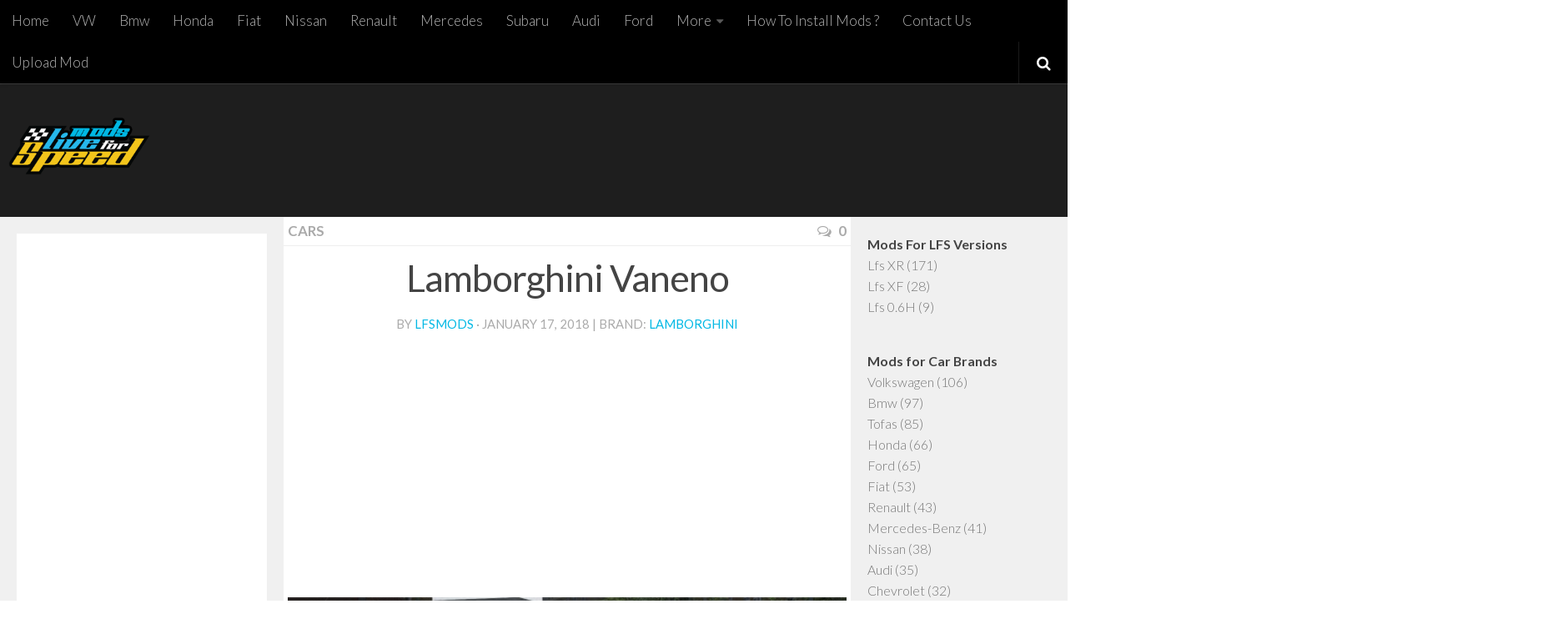

--- FILE ---
content_type: text/html; charset=UTF-8
request_url: https://modslfs.com/cars/lamborghini-vaneno/
body_size: 14799
content:
<!DOCTYPE html>
<html class="no-js" lang="en-US">
<head>
  <meta charset="UTF-8">
  <meta name="viewport" content="width=device-width, initial-scale=1.0">
  <link rel="profile" href="https://gmpg.org/xfn/11">
  <link rel="pingback" href="https://modslfs.com/xmlrpc.php">
<!-- Google tag (gtag.js) -->
<script async src="https://www.googletagmanager.com/gtag/js?id=G-GPM671DTCH"></script>
<script>
  window.dataLayer = window.dataLayer || [];
  function gtag(){dataLayer.push(arguments);}
  gtag('js', new Date());

  gtag('config', 'G-GPM671DTCH');
</script>
<script async src="https://pagead2.googlesyndication.com/pagead/js/adsbygoogle.js?client=ca-pub-3949044038045284"
     crossorigin="anonymous"></script>
  <meta name='robots' content='index, follow, max-image-preview:large, max-snippet:-1, max-video-preview:-1' />
<script>document.documentElement.className = document.documentElement.className.replace("no-js","js");</script>

	<!-- This site is optimized with the Yoast SEO plugin v26.8 - https://yoast.com/product/yoast-seo-wordpress/ -->
	<title>Lamborghini Vaneno - Live For Speed Mods</title>
	<link rel="canonical" href="https://modslfs.com/cars/lamborghini-vaneno/" />
	<meta property="og:locale" content="en_US" />
	<meta property="og:type" content="article" />
	<meta property="og:title" content="Lamborghini Vaneno - Live For Speed Mods" />
	<meta property="og:description" content="Lamborghini Vaneno car mod for LFS." />
	<meta property="og:url" content="https://modslfs.com/cars/lamborghini-vaneno/" />
	<meta property="og:site_name" content="Live For Speed Mods" />
	<meta property="article:published_time" content="2018-01-17T20:14:43+00:00" />
	<meta property="og:image" content="https://modslfs.com/wp-content/uploads/2018/01/lamborghini-vaneno.jpg" />
	<meta property="og:image:width" content="700" />
	<meta property="og:image:height" content="394" />
	<meta property="og:image:type" content="image/jpeg" />
	<meta name="author" content="lfsmods" />
	<meta name="twitter:card" content="summary_large_image" />
	<meta name="twitter:label1" content="Written by" />
	<meta name="twitter:data1" content="lfsmods" />
	<script type="application/ld+json" class="yoast-schema-graph">{"@context":"https://schema.org","@graph":[{"@type":"Article","@id":"https://modslfs.com/cars/lamborghini-vaneno/#article","isPartOf":{"@id":"https://modslfs.com/cars/lamborghini-vaneno/"},"author":{"name":"lfsmods","@id":"https://modslfs.com/#/schema/person/66722ebef65e0f53e6537efb812bd2ff"},"headline":"Lamborghini Vaneno","datePublished":"2018-01-17T20:14:43+00:00","mainEntityOfPage":{"@id":"https://modslfs.com/cars/lamborghini-vaneno/"},"wordCount":8,"commentCount":0,"publisher":{"@id":"https://modslfs.com/#organization"},"image":{"@id":"https://modslfs.com/cars/lamborghini-vaneno/#primaryimage"},"thumbnailUrl":"https://modslfs.com/wp-content/uploads/2018/01/lamborghini-vaneno.jpg","keywords":["Lamborghini Vaneno"],"articleSection":["Cars"],"inLanguage":"en-US","potentialAction":[{"@type":"CommentAction","name":"Comment","target":["https://modslfs.com/cars/lamborghini-vaneno/#respond"]}]},{"@type":"WebPage","@id":"https://modslfs.com/cars/lamborghini-vaneno/","url":"https://modslfs.com/cars/lamborghini-vaneno/","name":"Lamborghini Vaneno - Live For Speed Mods","isPartOf":{"@id":"https://modslfs.com/#website"},"primaryImageOfPage":{"@id":"https://modslfs.com/cars/lamborghini-vaneno/#primaryimage"},"image":{"@id":"https://modslfs.com/cars/lamborghini-vaneno/#primaryimage"},"thumbnailUrl":"https://modslfs.com/wp-content/uploads/2018/01/lamborghini-vaneno.jpg","datePublished":"2018-01-17T20:14:43+00:00","breadcrumb":{"@id":"https://modslfs.com/cars/lamborghini-vaneno/#breadcrumb"},"inLanguage":"en-US","potentialAction":[{"@type":"ReadAction","target":["https://modslfs.com/cars/lamborghini-vaneno/"]}]},{"@type":"ImageObject","inLanguage":"en-US","@id":"https://modslfs.com/cars/lamborghini-vaneno/#primaryimage","url":"https://modslfs.com/wp-content/uploads/2018/01/lamborghini-vaneno.jpg","contentUrl":"https://modslfs.com/wp-content/uploads/2018/01/lamborghini-vaneno.jpg","width":700,"height":394},{"@type":"BreadcrumbList","@id":"https://modslfs.com/cars/lamborghini-vaneno/#breadcrumb","itemListElement":[{"@type":"ListItem","position":1,"name":"Home","item":"https://modslfs.com/"},{"@type":"ListItem","position":2,"name":"Lamborghini Vaneno"}]},{"@type":"WebSite","@id":"https://modslfs.com/#website","url":"https://modslfs.com/","name":"Live For Speed Mods","description":"Lfs Mods Download, Lfs Cars, wheels","publisher":{"@id":"https://modslfs.com/#organization"},"potentialAction":[{"@type":"SearchAction","target":{"@type":"EntryPoint","urlTemplate":"https://modslfs.com/?s={search_term_string}"},"query-input":{"@type":"PropertyValueSpecification","valueRequired":true,"valueName":"search_term_string"}}],"inLanguage":"en-US"},{"@type":"Organization","@id":"https://modslfs.com/#organization","name":"Live For Speed Mods","url":"https://modslfs.com/","logo":{"@type":"ImageObject","inLanguage":"en-US","@id":"https://modslfs.com/#/schema/logo/image/","url":"https://modslfs.com/wp-content/uploads/2017/10/lfsmods.png","contentUrl":"https://modslfs.com/wp-content/uploads/2017/10/lfsmods.png","width":500,"height":224,"caption":"Live For Speed Mods"},"image":{"@id":"https://modslfs.com/#/schema/logo/image/"}},{"@type":"Person","@id":"https://modslfs.com/#/schema/person/66722ebef65e0f53e6537efb812bd2ff","name":"lfsmods","image":{"@type":"ImageObject","inLanguage":"en-US","@id":"https://modslfs.com/#/schema/person/image/","url":"https://secure.gravatar.com/avatar/0a2fed723cd745fbb45e92b5303c012b2fd9c88d75014dc592ef8e319b088f91?s=96&d=mm&r=g","contentUrl":"https://secure.gravatar.com/avatar/0a2fed723cd745fbb45e92b5303c012b2fd9c88d75014dc592ef8e319b088f91?s=96&d=mm&r=g","caption":"lfsmods"},"url":"https://modslfs.com/author/lfsmods/"}]}</script>
	<!-- / Yoast SEO plugin. -->


<link rel="alternate" type="application/rss+xml" title="Live For Speed Mods &raquo; Feed" href="https://modslfs.com/feed/" />
<link rel="alternate" type="application/rss+xml" title="Live For Speed Mods &raquo; Comments Feed" href="https://modslfs.com/comments/feed/" />
<link id="hu-user-gfont" href="//fonts.googleapis.com/css?family=Lato:400,300,300italic,400italic,700" rel="stylesheet" type="text/css"><link rel="alternate" type="application/rss+xml" title="Live For Speed Mods &raquo; Lamborghini Vaneno Comments Feed" href="https://modslfs.com/cars/lamborghini-vaneno/feed/" />
<link rel="alternate" title="oEmbed (JSON)" type="application/json+oembed" href="https://modslfs.com/wp-json/oembed/1.0/embed?url=https%3A%2F%2Fmodslfs.com%2Fcars%2Flamborghini-vaneno%2F" />
<link rel="alternate" title="oEmbed (XML)" type="text/xml+oembed" href="https://modslfs.com/wp-json/oembed/1.0/embed?url=https%3A%2F%2Fmodslfs.com%2Fcars%2Flamborghini-vaneno%2F&#038;format=xml" />
<style id='wp-img-auto-sizes-contain-inline-css' type='text/css'>
img:is([sizes=auto i],[sizes^="auto," i]){contain-intrinsic-size:3000px 1500px}
/*# sourceURL=wp-img-auto-sizes-contain-inline-css */
</style>
<style id='wp-block-library-inline-css' type='text/css'>
:root{--wp-block-synced-color:#7a00df;--wp-block-synced-color--rgb:122,0,223;--wp-bound-block-color:var(--wp-block-synced-color);--wp-editor-canvas-background:#ddd;--wp-admin-theme-color:#007cba;--wp-admin-theme-color--rgb:0,124,186;--wp-admin-theme-color-darker-10:#006ba1;--wp-admin-theme-color-darker-10--rgb:0,107,160.5;--wp-admin-theme-color-darker-20:#005a87;--wp-admin-theme-color-darker-20--rgb:0,90,135;--wp-admin-border-width-focus:2px}@media (min-resolution:192dpi){:root{--wp-admin-border-width-focus:1.5px}}.wp-element-button{cursor:pointer}:root .has-very-light-gray-background-color{background-color:#eee}:root .has-very-dark-gray-background-color{background-color:#313131}:root .has-very-light-gray-color{color:#eee}:root .has-very-dark-gray-color{color:#313131}:root .has-vivid-green-cyan-to-vivid-cyan-blue-gradient-background{background:linear-gradient(135deg,#00d084,#0693e3)}:root .has-purple-crush-gradient-background{background:linear-gradient(135deg,#34e2e4,#4721fb 50%,#ab1dfe)}:root .has-hazy-dawn-gradient-background{background:linear-gradient(135deg,#faaca8,#dad0ec)}:root .has-subdued-olive-gradient-background{background:linear-gradient(135deg,#fafae1,#67a671)}:root .has-atomic-cream-gradient-background{background:linear-gradient(135deg,#fdd79a,#004a59)}:root .has-nightshade-gradient-background{background:linear-gradient(135deg,#330968,#31cdcf)}:root .has-midnight-gradient-background{background:linear-gradient(135deg,#020381,#2874fc)}:root{--wp--preset--font-size--normal:16px;--wp--preset--font-size--huge:42px}.has-regular-font-size{font-size:1em}.has-larger-font-size{font-size:2.625em}.has-normal-font-size{font-size:var(--wp--preset--font-size--normal)}.has-huge-font-size{font-size:var(--wp--preset--font-size--huge)}.has-text-align-center{text-align:center}.has-text-align-left{text-align:left}.has-text-align-right{text-align:right}.has-fit-text{white-space:nowrap!important}#end-resizable-editor-section{display:none}.aligncenter{clear:both}.items-justified-left{justify-content:flex-start}.items-justified-center{justify-content:center}.items-justified-right{justify-content:flex-end}.items-justified-space-between{justify-content:space-between}.screen-reader-text{border:0;clip-path:inset(50%);height:1px;margin:-1px;overflow:hidden;padding:0;position:absolute;width:1px;word-wrap:normal!important}.screen-reader-text:focus{background-color:#ddd;clip-path:none;color:#444;display:block;font-size:1em;height:auto;left:5px;line-height:normal;padding:15px 23px 14px;text-decoration:none;top:5px;width:auto;z-index:100000}html :where(.has-border-color){border-style:solid}html :where([style*=border-top-color]){border-top-style:solid}html :where([style*=border-right-color]){border-right-style:solid}html :where([style*=border-bottom-color]){border-bottom-style:solid}html :where([style*=border-left-color]){border-left-style:solid}html :where([style*=border-width]){border-style:solid}html :where([style*=border-top-width]){border-top-style:solid}html :where([style*=border-right-width]){border-right-style:solid}html :where([style*=border-bottom-width]){border-bottom-style:solid}html :where([style*=border-left-width]){border-left-style:solid}html :where(img[class*=wp-image-]){height:auto;max-width:100%}:where(figure){margin:0 0 1em}html :where(.is-position-sticky){--wp-admin--admin-bar--position-offset:var(--wp-admin--admin-bar--height,0px)}@media screen and (max-width:600px){html :where(.is-position-sticky){--wp-admin--admin-bar--position-offset:0px}}

/*# sourceURL=wp-block-library-inline-css */
</style><style id='global-styles-inline-css' type='text/css'>
:root{--wp--preset--aspect-ratio--square: 1;--wp--preset--aspect-ratio--4-3: 4/3;--wp--preset--aspect-ratio--3-4: 3/4;--wp--preset--aspect-ratio--3-2: 3/2;--wp--preset--aspect-ratio--2-3: 2/3;--wp--preset--aspect-ratio--16-9: 16/9;--wp--preset--aspect-ratio--9-16: 9/16;--wp--preset--color--black: #000000;--wp--preset--color--cyan-bluish-gray: #abb8c3;--wp--preset--color--white: #ffffff;--wp--preset--color--pale-pink: #f78da7;--wp--preset--color--vivid-red: #cf2e2e;--wp--preset--color--luminous-vivid-orange: #ff6900;--wp--preset--color--luminous-vivid-amber: #fcb900;--wp--preset--color--light-green-cyan: #7bdcb5;--wp--preset--color--vivid-green-cyan: #00d084;--wp--preset--color--pale-cyan-blue: #8ed1fc;--wp--preset--color--vivid-cyan-blue: #0693e3;--wp--preset--color--vivid-purple: #9b51e0;--wp--preset--gradient--vivid-cyan-blue-to-vivid-purple: linear-gradient(135deg,rgb(6,147,227) 0%,rgb(155,81,224) 100%);--wp--preset--gradient--light-green-cyan-to-vivid-green-cyan: linear-gradient(135deg,rgb(122,220,180) 0%,rgb(0,208,130) 100%);--wp--preset--gradient--luminous-vivid-amber-to-luminous-vivid-orange: linear-gradient(135deg,rgb(252,185,0) 0%,rgb(255,105,0) 100%);--wp--preset--gradient--luminous-vivid-orange-to-vivid-red: linear-gradient(135deg,rgb(255,105,0) 0%,rgb(207,46,46) 100%);--wp--preset--gradient--very-light-gray-to-cyan-bluish-gray: linear-gradient(135deg,rgb(238,238,238) 0%,rgb(169,184,195) 100%);--wp--preset--gradient--cool-to-warm-spectrum: linear-gradient(135deg,rgb(74,234,220) 0%,rgb(151,120,209) 20%,rgb(207,42,186) 40%,rgb(238,44,130) 60%,rgb(251,105,98) 80%,rgb(254,248,76) 100%);--wp--preset--gradient--blush-light-purple: linear-gradient(135deg,rgb(255,206,236) 0%,rgb(152,150,240) 100%);--wp--preset--gradient--blush-bordeaux: linear-gradient(135deg,rgb(254,205,165) 0%,rgb(254,45,45) 50%,rgb(107,0,62) 100%);--wp--preset--gradient--luminous-dusk: linear-gradient(135deg,rgb(255,203,112) 0%,rgb(199,81,192) 50%,rgb(65,88,208) 100%);--wp--preset--gradient--pale-ocean: linear-gradient(135deg,rgb(255,245,203) 0%,rgb(182,227,212) 50%,rgb(51,167,181) 100%);--wp--preset--gradient--electric-grass: linear-gradient(135deg,rgb(202,248,128) 0%,rgb(113,206,126) 100%);--wp--preset--gradient--midnight: linear-gradient(135deg,rgb(2,3,129) 0%,rgb(40,116,252) 100%);--wp--preset--font-size--small: 13px;--wp--preset--font-size--medium: 20px;--wp--preset--font-size--large: 36px;--wp--preset--font-size--x-large: 42px;--wp--preset--spacing--20: 0.44rem;--wp--preset--spacing--30: 0.67rem;--wp--preset--spacing--40: 1rem;--wp--preset--spacing--50: 1.5rem;--wp--preset--spacing--60: 2.25rem;--wp--preset--spacing--70: 3.38rem;--wp--preset--spacing--80: 5.06rem;--wp--preset--shadow--natural: 6px 6px 9px rgba(0, 0, 0, 0.2);--wp--preset--shadow--deep: 12px 12px 50px rgba(0, 0, 0, 0.4);--wp--preset--shadow--sharp: 6px 6px 0px rgba(0, 0, 0, 0.2);--wp--preset--shadow--outlined: 6px 6px 0px -3px rgb(255, 255, 255), 6px 6px rgb(0, 0, 0);--wp--preset--shadow--crisp: 6px 6px 0px rgb(0, 0, 0);}:where(.is-layout-flex){gap: 0.5em;}:where(.is-layout-grid){gap: 0.5em;}body .is-layout-flex{display: flex;}.is-layout-flex{flex-wrap: wrap;align-items: center;}.is-layout-flex > :is(*, div){margin: 0;}body .is-layout-grid{display: grid;}.is-layout-grid > :is(*, div){margin: 0;}:where(.wp-block-columns.is-layout-flex){gap: 2em;}:where(.wp-block-columns.is-layout-grid){gap: 2em;}:where(.wp-block-post-template.is-layout-flex){gap: 1.25em;}:where(.wp-block-post-template.is-layout-grid){gap: 1.25em;}.has-black-color{color: var(--wp--preset--color--black) !important;}.has-cyan-bluish-gray-color{color: var(--wp--preset--color--cyan-bluish-gray) !important;}.has-white-color{color: var(--wp--preset--color--white) !important;}.has-pale-pink-color{color: var(--wp--preset--color--pale-pink) !important;}.has-vivid-red-color{color: var(--wp--preset--color--vivid-red) !important;}.has-luminous-vivid-orange-color{color: var(--wp--preset--color--luminous-vivid-orange) !important;}.has-luminous-vivid-amber-color{color: var(--wp--preset--color--luminous-vivid-amber) !important;}.has-light-green-cyan-color{color: var(--wp--preset--color--light-green-cyan) !important;}.has-vivid-green-cyan-color{color: var(--wp--preset--color--vivid-green-cyan) !important;}.has-pale-cyan-blue-color{color: var(--wp--preset--color--pale-cyan-blue) !important;}.has-vivid-cyan-blue-color{color: var(--wp--preset--color--vivid-cyan-blue) !important;}.has-vivid-purple-color{color: var(--wp--preset--color--vivid-purple) !important;}.has-black-background-color{background-color: var(--wp--preset--color--black) !important;}.has-cyan-bluish-gray-background-color{background-color: var(--wp--preset--color--cyan-bluish-gray) !important;}.has-white-background-color{background-color: var(--wp--preset--color--white) !important;}.has-pale-pink-background-color{background-color: var(--wp--preset--color--pale-pink) !important;}.has-vivid-red-background-color{background-color: var(--wp--preset--color--vivid-red) !important;}.has-luminous-vivid-orange-background-color{background-color: var(--wp--preset--color--luminous-vivid-orange) !important;}.has-luminous-vivid-amber-background-color{background-color: var(--wp--preset--color--luminous-vivid-amber) !important;}.has-light-green-cyan-background-color{background-color: var(--wp--preset--color--light-green-cyan) !important;}.has-vivid-green-cyan-background-color{background-color: var(--wp--preset--color--vivid-green-cyan) !important;}.has-pale-cyan-blue-background-color{background-color: var(--wp--preset--color--pale-cyan-blue) !important;}.has-vivid-cyan-blue-background-color{background-color: var(--wp--preset--color--vivid-cyan-blue) !important;}.has-vivid-purple-background-color{background-color: var(--wp--preset--color--vivid-purple) !important;}.has-black-border-color{border-color: var(--wp--preset--color--black) !important;}.has-cyan-bluish-gray-border-color{border-color: var(--wp--preset--color--cyan-bluish-gray) !important;}.has-white-border-color{border-color: var(--wp--preset--color--white) !important;}.has-pale-pink-border-color{border-color: var(--wp--preset--color--pale-pink) !important;}.has-vivid-red-border-color{border-color: var(--wp--preset--color--vivid-red) !important;}.has-luminous-vivid-orange-border-color{border-color: var(--wp--preset--color--luminous-vivid-orange) !important;}.has-luminous-vivid-amber-border-color{border-color: var(--wp--preset--color--luminous-vivid-amber) !important;}.has-light-green-cyan-border-color{border-color: var(--wp--preset--color--light-green-cyan) !important;}.has-vivid-green-cyan-border-color{border-color: var(--wp--preset--color--vivid-green-cyan) !important;}.has-pale-cyan-blue-border-color{border-color: var(--wp--preset--color--pale-cyan-blue) !important;}.has-vivid-cyan-blue-border-color{border-color: var(--wp--preset--color--vivid-cyan-blue) !important;}.has-vivid-purple-border-color{border-color: var(--wp--preset--color--vivid-purple) !important;}.has-vivid-cyan-blue-to-vivid-purple-gradient-background{background: var(--wp--preset--gradient--vivid-cyan-blue-to-vivid-purple) !important;}.has-light-green-cyan-to-vivid-green-cyan-gradient-background{background: var(--wp--preset--gradient--light-green-cyan-to-vivid-green-cyan) !important;}.has-luminous-vivid-amber-to-luminous-vivid-orange-gradient-background{background: var(--wp--preset--gradient--luminous-vivid-amber-to-luminous-vivid-orange) !important;}.has-luminous-vivid-orange-to-vivid-red-gradient-background{background: var(--wp--preset--gradient--luminous-vivid-orange-to-vivid-red) !important;}.has-very-light-gray-to-cyan-bluish-gray-gradient-background{background: var(--wp--preset--gradient--very-light-gray-to-cyan-bluish-gray) !important;}.has-cool-to-warm-spectrum-gradient-background{background: var(--wp--preset--gradient--cool-to-warm-spectrum) !important;}.has-blush-light-purple-gradient-background{background: var(--wp--preset--gradient--blush-light-purple) !important;}.has-blush-bordeaux-gradient-background{background: var(--wp--preset--gradient--blush-bordeaux) !important;}.has-luminous-dusk-gradient-background{background: var(--wp--preset--gradient--luminous-dusk) !important;}.has-pale-ocean-gradient-background{background: var(--wp--preset--gradient--pale-ocean) !important;}.has-electric-grass-gradient-background{background: var(--wp--preset--gradient--electric-grass) !important;}.has-midnight-gradient-background{background: var(--wp--preset--gradient--midnight) !important;}.has-small-font-size{font-size: var(--wp--preset--font-size--small) !important;}.has-medium-font-size{font-size: var(--wp--preset--font-size--medium) !important;}.has-large-font-size{font-size: var(--wp--preset--font-size--large) !important;}.has-x-large-font-size{font-size: var(--wp--preset--font-size--x-large) !important;}
/*# sourceURL=global-styles-inline-css */
</style>

<style id='classic-theme-styles-inline-css' type='text/css'>
/*! This file is auto-generated */
.wp-block-button__link{color:#fff;background-color:#32373c;border-radius:9999px;box-shadow:none;text-decoration:none;padding:calc(.667em + 2px) calc(1.333em + 2px);font-size:1.125em}.wp-block-file__button{background:#32373c;color:#fff;text-decoration:none}
/*# sourceURL=/wp-includes/css/classic-themes.min.css */
</style>
<link rel='stylesheet' id='titan-adminbar-styles-css' href='https://modslfs.com/wp-content/plugins/anti-spam/assets/css/admin-bar.css?ver=7.4.0' type='text/css' media='all' />
<link rel='stylesheet' id='hueman-main-style-css' href='https://modslfs.com/wp-content/themes/hueman/assets/front/css/main.min.css?ver=3.3.22' type='text/css' media='all' />
<style id='hueman-main-style-inline-css' type='text/css'>
body { font-family:'Lato', Arial, sans-serif;font-size:1.06rem }@media only screen and (min-width: 720px) {
        .nav > li { font-size:1.06rem; }
      }.sidebar .widget { padding-left: 20px; padding-right: 20px; padding-top: 20px; }::selection { background-color: #00b8e4; }
::-moz-selection { background-color: #00b8e4; }a,.themeform label .required,#flexslider-featured .flex-direction-nav .flex-next:hover,#flexslider-featured .flex-direction-nav .flex-prev:hover,.post-hover:hover .post-title a,.post-title a:hover,.sidebar.s1 .post-nav li a:hover i,.content .post-nav li a:hover i,.post-related a:hover,.sidebar.s1 .widget_rss ul li a,#footer .widget_rss ul li a,.sidebar.s1 .widget_calendar a,#footer .widget_calendar a,.sidebar.s1 .alx-tab .tab-item-category a,.sidebar.s1 .alx-posts .post-item-category a,.sidebar.s1 .alx-tab li:hover .tab-item-title a,.sidebar.s1 .alx-tab li:hover .tab-item-comment a,.sidebar.s1 .alx-posts li:hover .post-item-title a,#footer .alx-tab .tab-item-category a,#footer .alx-posts .post-item-category a,#footer .alx-tab li:hover .tab-item-title a,#footer .alx-tab li:hover .tab-item-comment a,#footer .alx-posts li:hover .post-item-title a,.comment-tabs li.active a,.comment-awaiting-moderation,.child-menu a:hover,.child-menu .current_page_item > a,.wp-pagenavi a{ color: #00b8e4; }.themeform input[type="submit"],.themeform button[type="submit"],.sidebar.s1 .sidebar-top,.sidebar.s1 .sidebar-toggle,#flexslider-featured .flex-control-nav li a.flex-active,.post-tags a:hover,.sidebar.s1 .widget_calendar caption,#footer .widget_calendar caption,.author-bio .bio-avatar:after,.commentlist li.bypostauthor > .comment-body:after,.commentlist li.comment-author-admin > .comment-body:after{ background-color: #00b8e4; }.post-format .format-container { border-color: #00b8e4; }.sidebar.s1 .alx-tabs-nav li.active a,#footer .alx-tabs-nav li.active a,.comment-tabs li.active a,.wp-pagenavi a:hover,.wp-pagenavi a:active,.wp-pagenavi span.current{ border-bottom-color: #00b8e4!important; }.sidebar.s2 .post-nav li a:hover i,
.sidebar.s2 .widget_rss ul li a,
.sidebar.s2 .widget_calendar a,
.sidebar.s2 .alx-tab .tab-item-category a,
.sidebar.s2 .alx-posts .post-item-category a,
.sidebar.s2 .alx-tab li:hover .tab-item-title a,
.sidebar.s2 .alx-tab li:hover .tab-item-comment a,
.sidebar.s2 .alx-posts li:hover .post-item-title a { color: #00b8e4; }
.sidebar.s2 .sidebar-top,.sidebar.s2 .sidebar-toggle,.post-comments,.jp-play-bar,.jp-volume-bar-value,.sidebar.s2 .widget_calendar caption{ background-color: #00b8e4; }.sidebar.s2 .alx-tabs-nav li.active a { border-bottom-color: #00b8e4; }
.post-comments span:before { border-right-color: #00b8e4; }
      .search-expand,
              #nav-topbar.nav-container { background-color: #000000}@media only screen and (min-width: 720px) {
                #nav-topbar .nav ul { background-color: #000000; }
              }.is-scrolled #header .nav-container.desktop-sticky,
              .is-scrolled #header .search-expand { background-color: #000000; background-color: rgba(0,0,0,0.90) }.is-scrolled .topbar-transparent #nav-topbar.desktop-sticky .nav ul { background-color: #000000; background-color: rgba(0,0,0,0.95) }#header { background-color: #1e1e1e; }
@media only screen and (min-width: 720px) {
  #nav-header .nav ul { background-color: #1e1e1e; }
}
        #header #nav-mobile { background-color: #1e1e1e; }.is-scrolled #header #nav-mobile { background-color: #1e1e1e; background-color: rgba(30,30,30,0.90) }#nav-header.nav-container, #main-header-search .search-expand { background-color: #000000; }
@media only screen and (min-width: 720px) {
  #nav-header .nav ul { background-color: #000000; }
}
        .site-title a img { max-height: 80px; }body { background-color: #ffffff; }
/*# sourceURL=hueman-main-style-inline-css */
</style>
<link rel='stylesheet' id='hueman-font-awesome-css' href='https://modslfs.com/wp-content/themes/hueman/assets/front/css/font-awesome.min.css?ver=3.3.22' type='text/css' media='all' />
<link rel='stylesheet' id='jquery-lazyloadxt-spinner-css-css' href='//modslfs.com/wp-content/plugins/a3-lazy-load/assets/css/jquery.lazyloadxt.spinner.css?ver=6.9' type='text/css' media='all' />
<script type="text/javascript" src="https://modslfs.com/wp-includes/js/jquery/jquery.min.js?ver=3.7.1" id="jquery-core-js"></script>
<script type="text/javascript" src="https://modslfs.com/wp-includes/js/jquery/jquery-migrate.min.js?ver=3.4.1" id="jquery-migrate-js"></script>
<link rel="https://api.w.org/" href="https://modslfs.com/wp-json/" /><link rel="alternate" title="JSON" type="application/json" href="https://modslfs.com/wp-json/wp/v2/posts/482" /><link rel="EditURI" type="application/rsd+xml" title="RSD" href="https://modslfs.com/xmlrpc.php?rsd" />
<link rel='shortlink' href='https://modslfs.com/?p=482' />
<!--[if lt IE 9]>
<script src="https://modslfs.com/wp-content/themes/hueman/assets/front/js/ie/html5shiv-printshiv.min.js"></script>
<script src="https://modslfs.com/wp-content/themes/hueman/assets/front/js/ie/selectivizr.js"></script>
<![endif]-->
<style type="text/css">.recentcomments a{display:inline !important;padding:0 !important;margin:0 !important;}</style><link rel="icon" href="https://modslfs.com/wp-content/uploads/2017/10/cropped-lfs-ll-150x150.png" sizes="32x32" />
<link rel="icon" href="https://modslfs.com/wp-content/uploads/2017/10/cropped-lfs-ll-300x300.png" sizes="192x192" />
<link rel="apple-touch-icon" href="https://modslfs.com/wp-content/uploads/2017/10/cropped-lfs-ll-300x300.png" />
<meta name="msapplication-TileImage" content="https://modslfs.com/wp-content/uploads/2017/10/cropped-lfs-ll-300x300.png" />
		<style type="text/css" id="wp-custom-css">
			/*
You can add your own CSS here.

Click the help icon above to learn more.

Use this field to test small chunks of CSS code. For important CSS customizations, it is recommended to modify the style.css file of a child theme.
http//codex.wordpress.org/Child_Themes
*/
.pad { padding:5px;}
.site-description{
	color:white;
}
ins {
background-color: #FFFFFF !important;
}
.s1, .sidebar{ padding:0px !important;}
.centers{
	text-align:center;
}

@media (max-width: 767px ) {
    .wp-pagenavi span.pages,
    .wp-pagenavi span.extend,
    .wp-pagenavi a.page,
    .wp-pagenavi a.first,
    .wp-pagenavi a.last {
        display: none!important;
    }
}
.post-meta{
	position:relative !important;
}		</style>
		</head>

<body class="wp-singular post-template-default single single-post postid-482 single-format-standard wp-custom-logo wp-theme-hueman col-3cm boxed topbar-enabled chrome">

<div id="wrapper">

  
  <header id="header" class="top-menu-mobile-on one-mobile-menu top_menu header-ads-desktop  topbar-transparent no-header-img">
        <nav class="nav-container group mobile-menu  " id="nav-mobile" data-menu-id="header-1">
  <div class="mobile-title-logo-in-header">                  <p class="site-title"><a class="custom-logo-link" href="https://modslfs.com/" rel="home" title="Live For Speed Mods | Home page"><img src="https://modslfs.com/wp-content/uploads/2017/10/lfsmods.png" alt="Live For Speed Mods"></a></p>
                </div>
        
                    <!-- <div class="ham__navbar-toggler collapsed" aria-expanded="false">
          <div class="ham__navbar-span-wrapper">
            <span class="ham-toggler-menu__span"></span>
          </div>
        </div> -->
        <div class="ham__navbar-toggler-two collapsed" title="Menu" aria-expanded="false">
          <div class="ham__navbar-span-wrapper">
            <span class="line line-1"></span>
            <span class="line line-2"></span>
            <span class="line line-3"></span>
          </div>
        </div>
            
      <div class="nav-text"></div>
      <div class="nav-wrap container">
                  <ul class="nav container-inner group mobile-search">
                            <li>
                  <form method="get" class="searchform themeform" action="https://modslfs.com/">
	<div>
		<input type="text" class="search" name="s" onblur="if(this.value=='')this.value='To search type and hit enter';" onfocus="if(this.value=='To search type and hit enter')this.value='';" value="To search type and hit enter" />
	</div>
</form>                </li>
                      </ul>
                <ul id="menu-head" class="nav container-inner group"><li id="menu-item-2719" class="menu-item menu-item-type-custom menu-item-object-custom menu-item-home menu-item-2719"><a href="https://modslfs.com/">Home</a></li>
<li id="menu-item-1032" class="menu-item menu-item-type-custom menu-item-object-custom menu-item-1032"><a href="https://modslfs.com/brands/volkswagen/">VW</a></li>
<li id="menu-item-1033" class="menu-item menu-item-type-custom menu-item-object-custom menu-item-1033"><a href="https://modslfs.com/brands/bmw/">Bmw</a></li>
<li id="menu-item-1034" class="menu-item menu-item-type-custom menu-item-object-custom menu-item-1034"><a href="https://modslfs.com/brands/honda/">Honda</a></li>
<li id="menu-item-1035" class="menu-item menu-item-type-custom menu-item-object-custom menu-item-1035"><a href="https://modslfs.com/brands/fiat/">Fiat</a></li>
<li id="menu-item-1036" class="menu-item menu-item-type-custom menu-item-object-custom menu-item-1036"><a href="https://modslfs.com/brands/nissan/">Nissan</a></li>
<li id="menu-item-1037" class="menu-item menu-item-type-custom menu-item-object-custom menu-item-1037"><a href="https://modslfs.com/brands/renault/">Renault</a></li>
<li id="menu-item-1038" class="menu-item menu-item-type-custom menu-item-object-custom menu-item-1038"><a href="https://modslfs.com/brands/mercedes-benz/">Mercedes</a></li>
<li id="menu-item-1039" class="menu-item menu-item-type-custom menu-item-object-custom menu-item-1039"><a href="https://modslfs.com/brands/subaru/">Subaru</a></li>
<li id="menu-item-1040" class="menu-item menu-item-type-custom menu-item-object-custom menu-item-1040"><a href="https://modslfs.com/brands/audi/">Audi</a></li>
<li id="menu-item-1041" class="menu-item menu-item-type-custom menu-item-object-custom menu-item-1041"><a href="https://modslfs.com/brands/ford/">Ford</a></li>
<li id="menu-item-2717" class="menu-item menu-item-type-custom menu-item-object-custom menu-item-has-children menu-item-2717"><a href="#">More</a>
<ul class="sub-menu">
	<li id="menu-item-1042" class="menu-item menu-item-type-custom menu-item-object-custom menu-item-1042"><a href="https://modslfs.com/brands/mitsubishi/">Mitsubishi</a></li>
	<li id="menu-item-1043" class="menu-item menu-item-type-custom menu-item-object-custom menu-item-1043"><a href="https://modslfs.com/brands/dodge/">Dodge</a></li>
	<li id="menu-item-1044" class="menu-item menu-item-type-custom menu-item-object-custom menu-item-1044"><a href="https://modslfs.com/brands/toyota/">Toyota</a></li>
	<li id="menu-item-1045" class="menu-item menu-item-type-custom menu-item-object-custom menu-item-1045"><a href="https://modslfs.com/brands/mazda/">Mazda</a></li>
	<li id="menu-item-1046" class="menu-item menu-item-type-custom menu-item-object-custom menu-item-1046"><a href="https://modslfs.com/brands/volvo/">Volvo</a></li>
	<li id="menu-item-1047" class="menu-item menu-item-type-custom menu-item-object-custom menu-item-1047"><a href="https://modslfs.com/brands/opel/">Opel</a></li>
	<li id="menu-item-1048" class="menu-item menu-item-type-custom menu-item-object-custom menu-item-1048"><a href="https://modslfs.com/brands/ferrari/">Ferrari</a></li>
	<li id="menu-item-1049" class="menu-item menu-item-type-custom menu-item-object-custom menu-item-1049"><a href="https://modslfs.com/brands/peugeot/">Peugeot</a></li>
	<li id="menu-item-1050" class="menu-item menu-item-type-custom menu-item-object-custom menu-item-1050"><a href="https://modslfs.com/brands/seat/">Seat</a></li>
</ul>
</li>
<li id="menu-item-2720" class="menu-item menu-item-type-post_type menu-item-object-page menu-item-2720"><a href="https://modslfs.com/how-to-install-mods/">How To Install Mods ?</a></li>
<li id="menu-item-2721" class="menu-item menu-item-type-post_type menu-item-object-page menu-item-2721"><a href="https://modslfs.com/contact-us/">Contact Us</a></li>
<li id="menu-item-2722" class="menu-item menu-item-type-post_type menu-item-object-page menu-item-2722"><a href="https://modslfs.com/upload-mod/">Upload Mod</a></li>
</ul>      </div>
</nav><!--/#nav-topbar-->  
        <nav class="nav-container group desktop-menu  " id="nav-topbar" data-menu-id="header-2">
    <div class="nav-text"></div>
  <div class="topbar-toggle-down">
    <i class="fa fa-angle-double-down" aria-hidden="true" data-toggle="down" title="Expand menu"></i>
    <i class="fa fa-angle-double-up" aria-hidden="true" data-toggle="up" title="Collapse menu"></i>
  </div>
  <div class="nav-wrap container">
    <ul id="menu-head-1" class="nav container-inner group"><li class="menu-item menu-item-type-custom menu-item-object-custom menu-item-home menu-item-2719"><a href="https://modslfs.com/">Home</a></li>
<li class="menu-item menu-item-type-custom menu-item-object-custom menu-item-1032"><a href="https://modslfs.com/brands/volkswagen/">VW</a></li>
<li class="menu-item menu-item-type-custom menu-item-object-custom menu-item-1033"><a href="https://modslfs.com/brands/bmw/">Bmw</a></li>
<li class="menu-item menu-item-type-custom menu-item-object-custom menu-item-1034"><a href="https://modslfs.com/brands/honda/">Honda</a></li>
<li class="menu-item menu-item-type-custom menu-item-object-custom menu-item-1035"><a href="https://modslfs.com/brands/fiat/">Fiat</a></li>
<li class="menu-item menu-item-type-custom menu-item-object-custom menu-item-1036"><a href="https://modslfs.com/brands/nissan/">Nissan</a></li>
<li class="menu-item menu-item-type-custom menu-item-object-custom menu-item-1037"><a href="https://modslfs.com/brands/renault/">Renault</a></li>
<li class="menu-item menu-item-type-custom menu-item-object-custom menu-item-1038"><a href="https://modslfs.com/brands/mercedes-benz/">Mercedes</a></li>
<li class="menu-item menu-item-type-custom menu-item-object-custom menu-item-1039"><a href="https://modslfs.com/brands/subaru/">Subaru</a></li>
<li class="menu-item menu-item-type-custom menu-item-object-custom menu-item-1040"><a href="https://modslfs.com/brands/audi/">Audi</a></li>
<li class="menu-item menu-item-type-custom menu-item-object-custom menu-item-1041"><a href="https://modslfs.com/brands/ford/">Ford</a></li>
<li class="menu-item menu-item-type-custom menu-item-object-custom menu-item-has-children menu-item-2717"><a href="#">More</a>
<ul class="sub-menu">
	<li class="menu-item menu-item-type-custom menu-item-object-custom menu-item-1042"><a href="https://modslfs.com/brands/mitsubishi/">Mitsubishi</a></li>
	<li class="menu-item menu-item-type-custom menu-item-object-custom menu-item-1043"><a href="https://modslfs.com/brands/dodge/">Dodge</a></li>
	<li class="menu-item menu-item-type-custom menu-item-object-custom menu-item-1044"><a href="https://modslfs.com/brands/toyota/">Toyota</a></li>
	<li class="menu-item menu-item-type-custom menu-item-object-custom menu-item-1045"><a href="https://modslfs.com/brands/mazda/">Mazda</a></li>
	<li class="menu-item menu-item-type-custom menu-item-object-custom menu-item-1046"><a href="https://modslfs.com/brands/volvo/">Volvo</a></li>
	<li class="menu-item menu-item-type-custom menu-item-object-custom menu-item-1047"><a href="https://modslfs.com/brands/opel/">Opel</a></li>
	<li class="menu-item menu-item-type-custom menu-item-object-custom menu-item-1048"><a href="https://modslfs.com/brands/ferrari/">Ferrari</a></li>
	<li class="menu-item menu-item-type-custom menu-item-object-custom menu-item-1049"><a href="https://modslfs.com/brands/peugeot/">Peugeot</a></li>
	<li class="menu-item menu-item-type-custom menu-item-object-custom menu-item-1050"><a href="https://modslfs.com/brands/seat/">Seat</a></li>
</ul>
</li>
<li class="menu-item menu-item-type-post_type menu-item-object-page menu-item-2720"><a href="https://modslfs.com/how-to-install-mods/">How To Install Mods ?</a></li>
<li class="menu-item menu-item-type-post_type menu-item-object-page menu-item-2721"><a href="https://modslfs.com/contact-us/">Contact Us</a></li>
<li class="menu-item menu-item-type-post_type menu-item-object-page menu-item-2722"><a href="https://modslfs.com/upload-mod/">Upload Mod</a></li>
</ul>  </div>
      <div id="topbar-header-search" class="container">
      <div class="container-inner">
        <div class="toggle-search"><i class="fa fa-search"></i></div>
        <div class="search-expand">
          <div class="search-expand-inner"><form method="get" class="searchform themeform" action="https://modslfs.com/">
	<div>
		<input type="text" class="search" name="s" onblur="if(this.value=='')this.value='To search type and hit enter';" onfocus="if(this.value=='To search type and hit enter')this.value='';" value="To search type and hit enter" />
	</div>
</form></div>
        </div>
      </div><!--/.container-inner-->
    </div><!--/.container-->
  
</nav><!--/#nav-topbar-->  
  <div class="container group">
        <div class="container-inner">

                    <div class="group pad central-header-zone">
                  <div class="logo-tagline-group">
                        <p class="site-title"><a class="custom-logo-link" href="https://modslfs.com/" rel="home" title="Live For Speed Mods | Home page"><img src="https://modslfs.com/wp-content/uploads/2017/10/lfsmods.png" alt="Live For Speed Mods"></a></p>
                  </div>

                 
              </div>
          

    </div><!--/.container-inner-->
      </div><!--/.container-->

</header><!--/#header-->
  
  <div class="container" id="page">
    <div class="container-inner">
            <div class="main">
        <div class="main-inner group">
          
              <section class="content">
              <div class="page-title pad group">
          	    		<ul class="meta-single group">
    			<li class="category"><a href="https://modslfs.com/category/cars/" rel="category tag">Cars</a></li>
    			    			<li class="comments"><a href="https://modslfs.com/cars/lamborghini-vaneno/#respond"><i class="fa fa-comments-o"></i>0</a></li>
    			    		</ul>

    	
    </div><!--/.page-title-->
          <div class="pad group">
              <article class="post-482 post type-post status-publish format-standard has-post-thumbnail hentry category-cars tag-lamborghini-vaneno brands-lamborghini">
    <div class="post-inner group">

      <h1 class="post-title entry-title centers">Lamborghini Vaneno</h1>
<p class="post-byline centers">by   <span class="vcard author">
     <span class="fn"><a href="https://modslfs.com/author/lfsmods/" title="Posts by lfsmods" rel="author">lfsmods</a></span>
   </span> &middot;
                            <time class="published" datetime="January 17, 2018">January 17, 2018</time>
               | Brand: <a href="https://modslfs.com/brands/lamborghini/" rel="tag">Lamborghini</a>   
 </p>
      
      <div class="clear"></div>

      <div class="entry themeform">
        <div class="entry-inner centers"><div style="text-align:center;">
			<div style="padding:10px 0px;text-align:center;">	
<!-- modslfsx -->
<ins class="adsbygoogle"
     style="display:block"
     data-ad-client="ca-pub-3949044038045284"
     data-ad-slot="9476775826"
     data-ad-format="auto"
     data-full-width-responsive="true"></ins>
<script>
     (adsbygoogle = window.adsbygoogle || []).push({});
</script>
			</div>
          <p><img fetchpriority="high" decoding="async" class="lazy lazy-hidden alignnone size-full wp-image-483" src="//modslfs.com/wp-content/plugins/a3-lazy-load/assets/images/lazy_placeholder.gif" data-lazy-type="image" data-src="https://modslfs.com/wp-content/uploads/2018/01/lamborghini-vaneno.jpg" alt="" width="700" height="394" srcset="" data-srcset="https://modslfs.com/wp-content/uploads/2018/01/lamborghini-vaneno.jpg 700w, https://modslfs.com/wp-content/uploads/2018/01/lamborghini-vaneno-300x169.jpg 300w" sizes="(max-width: 700px) 100vw, 700px" /><noscript><img fetchpriority="high" decoding="async" class="alignnone size-full wp-image-483" src="https://modslfs.com/wp-content/uploads/2018/01/lamborghini-vaneno.jpg" alt="" width="700" height="394" srcset="https://modslfs.com/wp-content/uploads/2018/01/lamborghini-vaneno.jpg 700w, https://modslfs.com/wp-content/uploads/2018/01/lamborghini-vaneno-300x169.jpg 300w" sizes="(max-width: 700px) 100vw, 700px" /></noscript></p>
<p>Lamborghini Vaneno car mod for LFS.</p>
			<div style="text-align:center;">
<!-- modslfsx -->
<ins class="adsbygoogle"
     style="display:block"
     data-ad-client="ca-pub-3949044038045284"
     data-ad-slot="9476775826"
     data-ad-format="auto"
     data-full-width-responsive="true"></ins>
<script>
     (adsbygoogle = window.adsbygoogle || []).push({});
</script>
			</div>
<strong>Authors:</strong>&nbsp;N/A&nbsp;
<strong>File Details:</strong>&nbsp;

ZIP / 1.2 MB</br>
<span id="modsup"><a href="http://www.modsup.com/c49m9r9txeao/FORMULA-LAMBORGHINI-VENENO.zip.html">Lamborghini Vaneno Download
- modsup.com</a></span>
</div>
	  <div style="padding:10px 0px;text-align:center;">
<!-- modslfsx -->
<ins class="adsbygoogle"
     style="display:block"
     data-ad-client="ca-pub-3949044038045284"
     data-ad-slot="9476775826"
     data-ad-format="auto"
     data-full-width-responsive="true"></ins>
<script>
     (adsbygoogle = window.adsbygoogle || []).push({});
</script>
			</div>
          <nav class="pagination group">
                      </nav><!--/.pagination-->
        </div>

        
        <div class="clear"></div>
      </div><!--/.entry-->

    </div><!--/.post-inner-->
  </article><!--/.post-->

<div class="clear"></div>

<p class="post-tags"><span>Tags:</span> <a href="https://modslfs.com/tag/lamborghini-vaneno/" rel="tag">Lamborghini Vaneno</a></p>



<h4 class="heading">
	<i class="fa fa-heartbeat" aria-hidden="true"></i> SIMILAR MODS TO BROWSE</h4>
<hr>
<ins class="adsbygoogle"
     style="display:block"
     data-ad-format="autorelaxed"
     data-ad-client="ca-pub-3949044038045284"
     data-ad-slot="4130107812"></ins>
<script>
     (adsbygoogle = window.adsbygoogle || []).push({});
</script>

<ul class="related-posts group">

		<li class="related post-hover">
		<article class="post-2840 post type-post status-publish format-standard has-post-thumbnail hentry category-cars brands-chevrolet gameversion-lfs-xr">

			<div class="post-thumbnail">
				<a href="https://modslfs.com/cars/chevrolet-omega-turbo-3-0/" title="Chevrolet Omega Turbo 3.0">
					<img width="520" height="245" src="//modslfs.com/wp-content/plugins/a3-lazy-load/assets/images/lazy_placeholder.gif" data-lazy-type="image" data-src="https://modslfs.com/wp-content/uploads/2020/02/omega-turbo-01-520x245.jpg" class="lazy lazy-hidden attachment-thumb-medium size-thumb-medium wp-post-image" alt="" decoding="async" loading="lazy" srcset="" data-srcset="https://modslfs.com/wp-content/uploads/2020/02/omega-turbo-01-520x245.jpg 520w, https://modslfs.com/wp-content/uploads/2020/02/omega-turbo-01-720x340.jpg 720w" sizes="auto, (max-width: 520px) 100vw, 520px" /><noscript><img width="520" height="245" src="https://modslfs.com/wp-content/uploads/2020/02/omega-turbo-01-520x245.jpg" class="attachment-thumb-medium size-thumb-medium wp-post-image" alt="" decoding="async" loading="lazy" srcset="https://modslfs.com/wp-content/uploads/2020/02/omega-turbo-01-520x245.jpg 520w, https://modslfs.com/wp-content/uploads/2020/02/omega-turbo-01-720x340.jpg 720w" sizes="auto, (max-width: 520px) 100vw, 520px" /></noscript>																			</a>
									<a class="post-comments" href="https://modslfs.com/cars/chevrolet-omega-turbo-3-0/#respond"><span><i class="fa fa-comments-o"></i>0</span></a>
							</div><!--/.post-thumbnail-->

			<div class="related-inner">

				<h4 class="post-title entry-title">
					<a href="https://modslfs.com/cars/chevrolet-omega-turbo-3-0/" rel="bookmark" title="Chevrolet Omega Turbo 3.0">Chevrolet Omega Turbo 3.0</a>
				</h4><!--/.post-title-->

				<div class="post-meta group">
					<p class="post-date">
  <time class="published updated" datetime="2020-02-03 14:15:15">February 3, 2020</time>
</p>

  <p class="post-byline" style="display:none">&nbsp;by    <span class="vcard author">
      <span class="fn"><a href="https://modslfs.com/author/lfsmods/" title="Posts by lfsmods" rel="author">lfsmods</a></span>
    </span> &middot; Published <span class="published">February 3, 2020</span>
      </p>
				</div><!--/.post-meta-->

			</div><!--/.related-inner-->

		</article>
	</li><!--/.related-->
		<li class="related post-hover">
		<article class="post-2512 post type-post status-publish format-standard has-post-thumbnail hentry category-cars tag-amarok tag-tweaked tag-volkswagen tag-xr brands-volkswagen gameversion-lfs-xr">

			<div class="post-thumbnail">
				<a href="https://modslfs.com/cars/volkswagen-amarok/" title="Volkswagen Amarok">
					<img width="520" height="245" src="//modslfs.com/wp-content/plugins/a3-lazy-load/assets/images/lazy_placeholder.gif" data-lazy-type="image" data-src="https://modslfs.com/wp-content/uploads/2019/10/amarok-520x245.jpg" class="lazy lazy-hidden attachment-thumb-medium size-thumb-medium wp-post-image" alt="" decoding="async" loading="lazy" srcset="" data-srcset="https://modslfs.com/wp-content/uploads/2019/10/amarok-520x245.jpg 520w, https://modslfs.com/wp-content/uploads/2019/10/amarok-720x340.jpg 720w" sizes="auto, (max-width: 520px) 100vw, 520px" /><noscript><img width="520" height="245" src="https://modslfs.com/wp-content/uploads/2019/10/amarok-520x245.jpg" class="attachment-thumb-medium size-thumb-medium wp-post-image" alt="" decoding="async" loading="lazy" srcset="https://modslfs.com/wp-content/uploads/2019/10/amarok-520x245.jpg 520w, https://modslfs.com/wp-content/uploads/2019/10/amarok-720x340.jpg 720w" sizes="auto, (max-width: 520px) 100vw, 520px" /></noscript>																			</a>
									<a class="post-comments" href="https://modslfs.com/cars/volkswagen-amarok/#respond"><span><i class="fa fa-comments-o"></i>0</span></a>
							</div><!--/.post-thumbnail-->

			<div class="related-inner">

				<h4 class="post-title entry-title">
					<a href="https://modslfs.com/cars/volkswagen-amarok/" rel="bookmark" title="Volkswagen Amarok">Volkswagen Amarok</a>
				</h4><!--/.post-title-->

				<div class="post-meta group">
					<p class="post-date">
  <time class="published updated" datetime="2019-10-07 15:15:58">October 7, 2019</time>
</p>

  <p class="post-byline" style="display:none">&nbsp;by    <span class="vcard author">
      <span class="fn"><a href="https://modslfs.com/author/lfsmods/" title="Posts by lfsmods" rel="author">lfsmods</a></span>
    </span> &middot; Published <span class="published">October 7, 2019</span>
      </p>
				</div><!--/.post-meta-->

			</div><!--/.related-inner-->

		</article>
	</li><!--/.related-->
		<li class="related post-hover">
		<article class="post-161 post type-post status-publish format-standard has-post-thumbnail hentry category-cars tag-renault-kango brands-renault">

			<div class="post-thumbnail">
				<a href="https://modslfs.com/cars/renault-kango/" title="Renault Kango">
					<img width="520" height="245" src="//modslfs.com/wp-content/plugins/a3-lazy-load/assets/images/lazy_placeholder.gif" data-lazy-type="image" data-src="https://modslfs.com/wp-content/uploads/2018/01/renault-kango-520x245.jpg" class="lazy lazy-hidden attachment-thumb-medium size-thumb-medium wp-post-image" alt="" decoding="async" loading="lazy" srcset="" data-srcset="https://modslfs.com/wp-content/uploads/2018/01/renault-kango-520x245.jpg 520w, https://modslfs.com/wp-content/uploads/2018/01/renault-kango-720x340.jpg 720w" sizes="auto, (max-width: 520px) 100vw, 520px" /><noscript><img width="520" height="245" src="https://modslfs.com/wp-content/uploads/2018/01/renault-kango-520x245.jpg" class="attachment-thumb-medium size-thumb-medium wp-post-image" alt="" decoding="async" loading="lazy" srcset="https://modslfs.com/wp-content/uploads/2018/01/renault-kango-520x245.jpg 520w, https://modslfs.com/wp-content/uploads/2018/01/renault-kango-720x340.jpg 720w" sizes="auto, (max-width: 520px) 100vw, 520px" /></noscript>																			</a>
									<a class="post-comments" href="https://modslfs.com/cars/renault-kango/#respond"><span><i class="fa fa-comments-o"></i>0</span></a>
							</div><!--/.post-thumbnail-->

			<div class="related-inner">

				<h4 class="post-title entry-title">
					<a href="https://modslfs.com/cars/renault-kango/" rel="bookmark" title="Renault Kango">Renault Kango</a>
				</h4><!--/.post-title-->

				<div class="post-meta group">
					<p class="post-date">
  <time class="published updated" datetime="2018-01-05 07:55:00">January 5, 2018</time>
</p>

  <p class="post-byline" style="display:none">&nbsp;by    <span class="vcard author">
      <span class="fn"><a href="https://modslfs.com/author/lfsmods/" title="Posts by lfsmods" rel="author">lfsmods</a></span>
    </span> &middot; Published <span class="published">January 5, 2018</span>
      </p>
				</div><!--/.post-meta-->

			</div><!--/.related-inner-->

		</article>
	</li><!--/.related-->
		
</ul><!--/.post-related-->



<section id="comments" class="themeform">

	
					<!-- comments open, no comments -->
		
	
		<div id="respond" class="comment-respond">
		<h3 id="reply-title" class="comment-reply-title">Leave a Reply <small><a rel="nofollow" id="cancel-comment-reply-link" href="/cars/lamborghini-vaneno/#respond" style="display:none;">Cancel reply</a></small></h3><form action="https://modslfs.com/wp-comments-post.php" method="post" id="commentform" class="comment-form"><p class="comment-notes"><span id="email-notes">Your email address will not be published.</span> <span class="required-field-message">Required fields are marked <span class="required">*</span></span></p><p class="comment-form-comment"><label for="comment">Comment <span class="required">*</span></label> <textarea id="comment" name="comment" cols="45" rows="8" maxlength="65525" required="required"></textarea></p><p class="comment-form-author"><label for="author">Name <span class="required">*</span></label> <input id="author" name="author" type="text" value="" size="30" maxlength="245" autocomplete="name" required="required" /></p>
<p class="comment-form-email"><label for="email">Email <span class="required">*</span></label> <input id="email" name="email" type="text" value="" size="30" maxlength="100" aria-describedby="email-notes" autocomplete="email" required="required" /></p>
<p class="comment-form-cookies-consent"><input id="wp-comment-cookies-consent" name="wp-comment-cookies-consent" type="checkbox" value="yes" /> <label for="wp-comment-cookies-consent">Save my name, email, and website in this browser for the next time I comment.</label></p>
<p class="form-submit"><input name="submit" type="submit" id="submit" class="submit" value="Post Comment" /> <input type='hidden' name='comment_post_ID' value='482' id='comment_post_ID' />
<input type='hidden' name='comment_parent' id='comment_parent' value='0' />
</p><!-- Anti-spam plugin wordpress.org/plugins/anti-spam/ --><div class="wantispam-required-fields"><input type="hidden" name="wantispam_t" class="wantispam-control wantispam-control-t" value="1769512946" /><div class="wantispam-group wantispam-group-q" style="clear: both;">
					<label>Current ye@r <span class="required">*</span></label>
					<input type="hidden" name="wantispam_a" class="wantispam-control wantispam-control-a" value="2026" />
					<input type="text" name="wantispam_q" class="wantispam-control wantispam-control-q" value="7.4.0" autocomplete="off" />
				  </div>
<div class="wantispam-group wantispam-group-e" style="display: none;">
					<label>Leave this field empty</label>
					<input type="text" name="wantispam_e_email_url_website" class="wantispam-control wantispam-control-e" value="" autocomplete="off" />
				  </div>
</div><!--\End Anti-spam plugin --></form>	</div><!-- #respond -->
	
</section><!--/#comments-->          </div><!--/.pad-->
        </section><!--/.content-->
          

	<div class="sidebar s1 collapsed" data-position="left" data-layout="col-3cm" data-sb-id="s1">

		<a class="sidebar-toggle" title="Expand Sidebar"><i class="fa icon-sidebar-toggle"></i></a>

		<div class="sidebar-content">

			
			
			
			<div id="custom_html-2" class="widget_text widget widget_custom_html"><div class="textwidget custom-html-widget"><!-- modslfsx -->
<ins class="adsbygoogle"
     style="display:block"
     data-ad-client="ca-pub-3949044038045284"
     data-ad-slot="9476775826"
     data-ad-format="auto"
     data-full-width-responsive="true"></ins>
<script>
     (adsbygoogle = window.adsbygoogle || []).push({});
</script></div></div><div id="recent-comments-2" class="widget widget_recent_comments"><h3 class="widget-title">Recent Comments</h3><ul id="recentcomments"><li class="recentcomments"><span class="comment-author-link">yağızhan</span> on <a href="https://modslfs.com/cars/tofas-sahin-2000/#comment-47230">Tofas Sahin 2000</a></li><li class="recentcomments"><span class="comment-author-link">Miguel</span> on <a href="https://modslfs.com/cars/hyundai-elantra-2005/#comment-46681">Hyundai Elantra 2005</a></li><li class="recentcomments"><span class="comment-author-link">Mihlali</span> on <a href="https://modslfs.com/cars/bmw-e30-325i/#comment-46208">BMW E30 325i</a></li><li class="recentcomments"><span class="comment-author-link">Don4o</span> on <a href="https://modslfs.com/cars/peugeot-301/#comment-45582">Peugeot 301</a></li><li class="recentcomments"><span class="comment-author-link">furkan</span> on <a href="https://modslfs.com/cars/tofas-sahin-97/#comment-45345">Tofas Sahin 97</a></li></ul></div>
		<div id="recent-posts-2" class="widget widget_recent_entries">
		<h3 class="widget-title">Recent Posts</h3>
		<ul>
											<li>
					<a href="https://modslfs.com/cars/lfs-renault-symbol-2020/">LFS &#8211; Renault Symbol 2020</a>
									</li>
											<li>
					<a href="https://modslfs.com/cars/ford-courier-1-5-tdci-delux/">Ford Courier 1.5 TDCi Delux</a>
									</li>
											<li>
					<a href="https://modslfs.com/cars/volkswagen-caddy-2006/">Volkswagen Caddy 2006</a>
									</li>
											<li>
					<a href="https://modslfs.com/cars/hyundai-elantra-2005/">Hyundai Elantra 2005</a>
									</li>
											<li>
					<a href="https://modslfs.com/cars/opel-vectra-c/">Opel Vectra C</a>
									</li>
					</ul>

		</div><div id="categories-2" class="widget widget_categories"><h3 class="widget-title">Categories</h3><form action="https://modslfs.com" method="get"><label class="screen-reader-text" for="cat">Categories</label><select  name='cat' id='cat' class='postform'>
	<option value='-1'>Select Category</option>
	<option class="level-0" value="31">Bus&nbsp;&nbsp;(19)</option>
	<option class="level-0" value="4">Cars&nbsp;&nbsp;(927)</option>
	<option class="level-0" value="125">Others&nbsp;&nbsp;(12)</option>
	<option class="level-0" value="486">Rims&nbsp;&nbsp;(9)</option>
	<option class="level-0" value="334">Sounds&nbsp;&nbsp;(5)</option>
	<option class="level-0" value="158">Trucks&nbsp;&nbsp;(5)</option>
	<option class="level-0" value="1">Uncategorized&nbsp;&nbsp;(1)</option>
</select>
</form><script type="text/javascript">
/* <![CDATA[ */

( ( dropdownId ) => {
	const dropdown = document.getElementById( dropdownId );
	function onSelectChange() {
		setTimeout( () => {
			if ( 'escape' === dropdown.dataset.lastkey ) {
				return;
			}
			if ( dropdown.value && parseInt( dropdown.value ) > 0 && dropdown instanceof HTMLSelectElement ) {
				dropdown.parentElement.submit();
			}
		}, 250 );
	}
	function onKeyUp( event ) {
		if ( 'Escape' === event.key ) {
			dropdown.dataset.lastkey = 'escape';
		} else {
			delete dropdown.dataset.lastkey;
		}
	}
	function onClick() {
		delete dropdown.dataset.lastkey;
	}
	dropdown.addEventListener( 'keyup', onKeyUp );
	dropdown.addEventListener( 'click', onClick );
	dropdown.addEventListener( 'change', onSelectChange );
})( "cat" );

//# sourceURL=WP_Widget_Categories%3A%3Awidget
/* ]]> */
</script>
</div>
		</div><!--/.sidebar-content-->

	</div><!--/.sidebar-->

	<div class="sidebar s2 collapsed" data-position="right" data-layout="col-3cm" data-sb-id="s2">

	<a class="sidebar-toggle" title="Expand Sidebar"><i class="fa icon-sidebar-toggle"></i></a>

	<div class="sidebar-content">

		
		
		<div id="lc_taxonomy-2" class="widget widget_lc_taxonomy"><div id="lct-widget-gameversion-container" class="list-custom-taxonomy-widget"><h3 class="widget-title">Mods For LFS Versions</h3><ul id="lct-widget-gameversion">	<li class="cat-item cat-item-9"><a href="https://modslfs.com/gameversion/lfs-xr/">Lfs XR</a> (171)
</li>
	<li class="cat-item cat-item-655"><a href="https://modslfs.com/gameversion/lfs-xf/">Lfs XF</a> (28)
</li>
	<li class="cat-item cat-item-3"><a href="https://modslfs.com/gameversion/lfs-0-6h/">Lfs 0.6H</a> (9)
</li>
</ul></div></div><div id="lc_taxonomy-3" class="widget widget_lc_taxonomy"><div id="lct-widget-brands-container" class="list-custom-taxonomy-widget"><h3 class="widget-title">Mods for Car Brands</h3><ul id="lct-widget-brands">	<li class="cat-item cat-item-19"><a href="https://modslfs.com/brands/volkswagen/" title="Live For Speed Volkswagen Car Mods. Easy download.">Volkswagen</a> (106)
</li>
	<li class="cat-item cat-item-2"><a href="https://modslfs.com/brands/bmw/" title="Live For Speed Bmw Car Mods. Easy download.">Bmw</a> (97)
</li>
	<li class="cat-item cat-item-71"><a href="https://modslfs.com/brands/tofas/" title="Live For Speed Tofas Car Mods. Easy download.">Tofas</a> (85)
</li>
	<li class="cat-item cat-item-10"><a href="https://modslfs.com/brands/honda/" title="Live For Speed Honda Car Mods. Easy download.">Honda</a> (66)
</li>
	<li class="cat-item cat-item-167"><a href="https://modslfs.com/brands/ford/" title="Live For Speed Ford Car Mods. Easy download.">Ford</a> (65)
</li>
	<li class="cat-item cat-item-107"><a href="https://modslfs.com/brands/fiat/" title="Live For Speed Fiat Car Mods. Easy download.">Fiat</a> (53)
</li>
	<li class="cat-item cat-item-50"><a href="https://modslfs.com/brands/renault/" title="Live For Speed Renault Car Mods. Easy download.">Renault</a> (43)
</li>
	<li class="cat-item cat-item-28"><a href="https://modslfs.com/brands/mercedes-benz/" title="Live For Speed Mercedes-Benz Car Mods. Easy download.">Mercedes-Benz</a> (41)
</li>
	<li class="cat-item cat-item-14"><a href="https://modslfs.com/brands/nissan/" title="Live For Speed Nissan Car Mods. Easy download.">Nissan</a> (38)
</li>
	<li class="cat-item cat-item-132"><a href="https://modslfs.com/brands/audi/" title="Live For Speed Audi Car Mods. Easy download.">Audi</a> (35)
</li>
	<li class="cat-item cat-item-388"><a href="https://modslfs.com/brands/chevrolet/" title="Live For Speed Chevrolet Car Mods. Easy download.">Chevrolet</a> (32)
</li>
	<li class="cat-item cat-item-252"><a href="https://modslfs.com/brands/peugeot/" title="Live For Speed Peugeot Car Mods. Easy download.">Peugeot</a> (20)
</li>
	<li class="cat-item cat-item-64"><a href="https://modslfs.com/brands/subaru/" title="Live For Speed Subaru Car Mods. Easy download.">Subaru</a> (19)
</li>
	<li class="cat-item cat-item-220"><a href="https://modslfs.com/brands/mitsubishi/" title="Live For Speed Mitsubishi Car Mods. Easy download.">Mitsubishi</a> (18)
</li>
	<li class="cat-item cat-item-180"><a href="https://modslfs.com/brands/toyota/" title="Live For Speed Toyota Car Mods. Easy download.">Toyota</a> (17)
</li>
	<li class="cat-item cat-item-257"><a href="https://modslfs.com/brands/porsche/" title="Live For Speed Porsche Car Mods. Easy download.">Porsche</a> (15)
</li>
	<li class="cat-item cat-item-246"><a href="https://modslfs.com/brands/opel/" title="Live For Speed Opel Car Mods. Easy download.">Opel</a> (14)
</li>
	<li class="cat-item cat-item-155"><a href="https://modslfs.com/brands/dodge/" title="Live For Speed Dodge Car Mods. Easy download.">Dodge</a> (11)
</li>
	<li class="cat-item cat-item-202"><a href="https://modslfs.com/brands/mazda/" title="Live For Speed Mazda Car Mods. Easy download.">Mazda</a> (11)
</li>
	<li class="cat-item cat-item-404"><a href="https://modslfs.com/brands/ferrari/" title="Live For Speed Ferrari Car Mods. Easy download.">Ferrari</a> (11)
</li>
	<li class="cat-item cat-item-105"><a href="https://modslfs.com/brands/alfa-romeo/" title="Live For Speed Alfa Romeo Car Mods. Easy download.">Alfa Romeo</a> (8)
</li>
	<li class="cat-item cat-item-118"><a href="https://modslfs.com/brands/volvo/" title="Live For Speed Volvo Car Mods. Easy download.">Volvo</a> (7)
</li>
	<li class="cat-item cat-item-217"><a href="https://modslfs.com/brands/mini-cooper/" title="Live For Speed Mini Cooper Car Mods. Easy download.">Mini Cooper</a> (7)
</li>
	<li class="cat-item cat-item-127"><a href="https://modslfs.com/brands/skoda/" title="Live For Speed Skoda Car Mods. Easy download.">Skoda</a> (7)
</li>
	<li class="cat-item cat-item-382"><a href="https://modslfs.com/brands/cadillac/" title="Live For Speed Cadillac Car Mods. Easy download.">Cadillac</a> (7)
</li>
	<li class="cat-item cat-item-262"><a href="https://modslfs.com/brands/seat/" title="Live For Speed Seat Car Mods. Easy download.">Seat</a> (6)
</li>
	<li class="cat-item cat-item-186"><a href="https://modslfs.com/brands/hyundai/" title="Live For Speed Hyundai Car Mods. Easy download.">Hyundai</a> (6)
</li>
	<li class="cat-item cat-item-197"><a href="https://modslfs.com/brands/lexus/" title="Live For Speed Lexus Car Mods. Easy download.">Lexus</a> (6)
</li>
	<li class="cat-item cat-item-191"><a href="https://modslfs.com/brands/lamborghini/" title="Live For Speed Lamborghini Car Mods. Easy download.">Lamborghini</a> (6)
</li>
	<li class="cat-item cat-item-53"><a href="https://modslfs.com/brands/dacia/" title="Live For Speed Dacia Car Mods. Easy download.">Dacia</a> (5)
</li>
	<li class="cat-item cat-item-335"><a href="https://modslfs.com/brands/sounds/" title="Live For Speed Sound Mods. Easy download.">Sounds</a> (5)
</li>
	<li class="cat-item cat-item-399"><a href="https://modslfs.com/brands/daewoo/" title="Live For Speed Daewoo Car Mods. Easy download.">Daewoo</a> (3)
</li>
	<li class="cat-item cat-item-754"><a href="https://modslfs.com/brands/bugatti/" title="Live For Speed Bugatti Car Mods. Easy download.">Bugatti</a> (3)
</li>
	<li class="cat-item cat-item-188"><a href="https://modslfs.com/brands/lada/" title="Live For Speed Lada Car Mods. Easy download.">Lada</a> (3)
</li>
	<li class="cat-item cat-item-454"><a href="https://modslfs.com/brands/koenigsegg/" title="Live For Speed Koenigsegg Car Mods. Easy download.">Koenigsegg</a> (2)
</li>
	<li class="cat-item cat-item-452"><a href="https://modslfs.com/brands/kia/" title="Live For Speed Kia Car Mods. Easy download.">Kia</a> (2)
</li>
	<li class="cat-item cat-item-458"><a href="https://modslfs.com/brands/mclaren/" title="Live For Speed McLaren Car Mods. Easy download.">McLaren</a> (2)
</li>
	<li class="cat-item cat-item-604"><a href="https://modslfs.com/brands/range-rover/" title="Live For Speed Range Rover and Land Rover Car Mods. Easy download.">Range Rover</a> (2)
</li>
	<li class="cat-item cat-item-510"><a href="https://modslfs.com/brands/tesla/" title="Live For Speed Tesla Car Mods. Easy download.">Tesla</a> (2)
</li>
	<li class="cat-item cat-item-675"><a href="https://modslfs.com/brands/citroen/" title="Live For Speed Citroen Car Mods. Easy download.">Citroen</a> (2)
</li>
	<li class="cat-item cat-item-722"><a href="https://modslfs.com/brands/pagani/" title="Live For Speed Pagani Car Mods. Easy download.">Pagani</a> (2)
</li>
	<li class="cat-item cat-item-815"><a href="https://modslfs.com/brands/jeep/" title="Live For Speed Jeep Car Mods. Easy download.">Jeep</a> (1)
</li>
	<li class="cat-item cat-item-446"><a href="https://modslfs.com/brands/hudson/" title="Live For Speed Hudson Car Mods. Easy download.">Hudson</a> (1)
</li>
	<li class="cat-item cat-item-499"><a href="https://modslfs.com/brands/plymouth/" title="Live For Speed Plymouth Car Mods. Easy download.">Plymouth</a> (1)
</li>
	<li class="cat-item cat-item-447"><a href="https://modslfs.com/brands/hummer/" title="Live For Speed Hummer Car Mods. Easy download.">Hummer</a> (1)
</li>
	<li class="cat-item cat-item-131"><a href="https://modslfs.com/brands/anadol/" title="Live For Speed Anadol Car Mods. Easy download.">Anadol</a> (1)
</li>
	<li class="cat-item cat-item-159"><a href="https://modslfs.com/brands/fargo/" title="Live For Speed Fargo Car Mods. Easy download.">Fargo</a> (1)
</li>
	<li class="cat-item cat-item-370"><a href="https://modslfs.com/brands/acura/" title="Live For Speed Acura Car Mods. Easy download.">Acura</a> (1)
</li>
	<li class="cat-item cat-item-199"><a href="https://modslfs.com/brands/magirus/" title="Live For Speed Magirus Car Mods. Easy download.">Magirus</a> (1)
</li>
	<li class="cat-item cat-item-816"><a href="https://modslfs.com/brands/maserati/" title="Live For Speed Maserati Car Mods. Easy download.">Maserati</a> (1)
</li>
</ul></div></div><div id="custom_html-5" class="widget_text widget widget_custom_html"><h3 class="widget-title">Best City Car Driving Mods</h3><div class="textwidget custom-html-widget"><div style="text-align:center;">
	<a href="http://www.citycardrivingmods.com" title="City Car Driving Simulator Mods">Ccd Mods Download</a>
</div></div></div>
	</div><!--/.sidebar-content-->

</div><!--/.sidebar-->

        </div><!--/.main-inner-->
      </div><!--/.main-->
    </div><!--/.container-inner-->
  </div><!--/.container-->
    <footer id="footer">

    
    
          <nav class="nav-container group" id="nav-footer" data-menu-id="footer-3" data-menu-scrollable="false">
                      <!-- <div class="ham__navbar-toggler collapsed" aria-expanded="false">
          <div class="ham__navbar-span-wrapper">
            <span class="ham-toggler-menu__span"></span>
          </div>
        </div> -->
        <div class="ham__navbar-toggler-two collapsed" title="Menu" aria-expanded="false">
          <div class="ham__navbar-span-wrapper">
            <span class="line line-1"></span>
            <span class="line line-2"></span>
            <span class="line line-3"></span>
          </div>
        </div>
                    <div class="nav-text"></div>
        <div class="nav-wrap">
          <ul id="menu-menus" class="nav container group"><li id="menu-item-255" class="menu-item menu-item-type-custom menu-item-object-custom menu-item-home menu-item-255"><a href="https://modslfs.com/">Home</a></li>
<li id="menu-item-256" class="menu-item menu-item-type-taxonomy menu-item-object-category current-post-ancestor current-menu-parent current-post-parent menu-item-256"><a href="https://modslfs.com/category/cars/">Cars</a></li>
<li id="menu-item-257" class="menu-item menu-item-type-taxonomy menu-item-object-category menu-item-257"><a href="https://modslfs.com/category/bus/">Bus</a></li>
<li id="menu-item-1718" class="menu-item menu-item-type-post_type menu-item-object-page menu-item-1718"><a href="https://modslfs.com/contact-us/">Contact Us</a></li>
<li id="menu-item-1720" class="menu-item menu-item-type-post_type menu-item-object-page menu-item-1720"><a href="https://modslfs.com/upload-mod/">Upload Mod</a></li>
<li id="menu-item-2085" class="menu-item menu-item-type-post_type menu-item-object-page menu-item-2085"><a href="https://modslfs.com/how-to-install-mods/">How To Install Mods ?</a></li>
<li id="menu-item-3630" class="menu-item menu-item-type-post_type menu-item-object-page menu-item-privacy-policy menu-item-3630"><a rel="privacy-policy" href="https://modslfs.com/privacy-policy/">Privacy Policy</a></li>
</ul>        </div>
      </nav><!--/#nav-footer-->
    
    <section class="container" id="footer-bottom">
      <div class="container-inner">

        <a id="back-to-top" href="#"><i class="fa fa-angle-up"></i></a>

        <div class="pad group">

          <div class="grid one-half">
                        
            <div id="copyright">
                              <p>Published by Kabu. <a href="https://modslfs.com/sitemap.xml">Sitemap</a></p>
                          </div><!--/#copyright-->

            
          </div>

          <div class="grid one-half last">
                                                  </div>

        </div><!--/.pad-->

      </div><!--/.container-inner-->
    </section><!--/.container-->

  </footer><!--/#footer-->

</div><!--/#wrapper-->

<script type="speculationrules">
{"prefetch":[{"source":"document","where":{"and":[{"href_matches":"/*"},{"not":{"href_matches":["/wp-*.php","/wp-admin/*","/wp-content/uploads/*","/wp-content/*","/wp-content/plugins/*","/wp-content/themes/hueman/*","/*\\?(.+)"]}},{"not":{"selector_matches":"a[rel~=\"nofollow\"]"}},{"not":{"selector_matches":".no-prefetch, .no-prefetch a"}}]},"eagerness":"conservative"}]}
</script>
<script type="text/javascript" src="https://modslfs.com/wp-content/plugins/anti-spam/assets/js/anti-spam.js?ver=7.4.0" id="anti-spam-script-js"></script>
<script type="text/javascript" src="https://modslfs.com/wp-includes/js/underscore.min.js?ver=1.13.7" id="underscore-js"></script>
<script type="text/javascript" id="hu-front-scripts-js-extra">
/* <![CDATA[ */
var HUParams = {"_disabled":[],"SmoothScroll":{"Enabled":false,"Options":{"touchpadSupport":false}},"centerAllImg":"1","timerOnScrollAllBrowsers":"1","extLinksStyle":"","extLinksTargetExt":"","extLinksSkipSelectors":{"classes":["btn","button"],"ids":[]},"imgSmartLoadEnabled":"","imgSmartLoadOpts":{"parentSelectors":[".container .content",".container .sidebar","#footer","#header-widgets"],"opts":{"excludeImg":[".tc-holder-img"],"fadeIn_options":100}},"goldenRatio":"1.618","gridGoldenRatioLimit":"350","sbStickyUserSettings":{"desktop":false,"mobile":false},"isWPMobile":"","menuStickyUserSettings":{"desktop":"no_stick","mobile":"no_stick"},"isDevMode":"","ajaxUrl":"https://modslfs.com/?huajax=1","frontNonce":{"id":"HuFrontNonce","handle":"15c6af23a6"},"userStarted":{"with":"with|3.3.22","on":{"date":"2017-10-30 11:30:05.000000","timezone_type":3,"timezone":"UTC"}},"isWelcomeNoteOn":"","welcomeContent":""};
//# sourceURL=hu-front-scripts-js-extra
/* ]]> */
</script>
<script type="text/javascript" src="https://modslfs.com/wp-content/themes/hueman/assets/front/js/scripts.min.js?ver=3.3.22" id="hu-front-scripts-js"></script>
<script type="text/javascript" src="https://modslfs.com/wp-includes/js/comment-reply.min.js?ver=6.9" id="comment-reply-js" async="async" data-wp-strategy="async" fetchpriority="low"></script>
<script type="text/javascript" id="jquery-lazyloadxt-js-extra">
/* <![CDATA[ */
var a3_lazyload_params = {"apply_images":"1","apply_videos":"1"};
//# sourceURL=jquery-lazyloadxt-js-extra
/* ]]> */
</script>
<script type="text/javascript" src="//modslfs.com/wp-content/plugins/a3-lazy-load/assets/js/jquery.lazyloadxt.extra.min.js?ver=2.7.6" id="jquery-lazyloadxt-js"></script>
<script type="text/javascript" src="//modslfs.com/wp-content/plugins/a3-lazy-load/assets/js/jquery.lazyloadxt.srcset.min.js?ver=2.7.6" id="jquery-lazyloadxt-srcset-js"></script>
<script type="text/javascript" id="jquery-lazyloadxt-extend-js-extra">
/* <![CDATA[ */
var a3_lazyload_extend_params = {"edgeY":"0","horizontal_container_classnames":""};
//# sourceURL=jquery-lazyloadxt-extend-js-extra
/* ]]> */
</script>
<script type="text/javascript" src="//modslfs.com/wp-content/plugins/a3-lazy-load/assets/js/jquery.lazyloadxt.extend.js?ver=2.7.6" id="jquery-lazyloadxt-extend-js"></script>
<!--[if lt IE 9]>
<script src="https://modslfs.com/wp-content/themes/hueman/assets/front/js/ie/respond.js"></script>
<![endif]-->
<script defer src="https://static.cloudflareinsights.com/beacon.min.js/vcd15cbe7772f49c399c6a5babf22c1241717689176015" integrity="sha512-ZpsOmlRQV6y907TI0dKBHq9Md29nnaEIPlkf84rnaERnq6zvWvPUqr2ft8M1aS28oN72PdrCzSjY4U6VaAw1EQ==" data-cf-beacon='{"version":"2024.11.0","token":"b83f411c4b1a496bbea43d7679b7c564","r":1,"server_timing":{"name":{"cfCacheStatus":true,"cfEdge":true,"cfExtPri":true,"cfL4":true,"cfOrigin":true,"cfSpeedBrain":true},"location_startswith":null}}' crossorigin="anonymous"></script>
</body>
</html>

--- FILE ---
content_type: text/html; charset=utf-8
request_url: https://www.google.com/recaptcha/api2/aframe
body_size: 267
content:
<!DOCTYPE HTML><html><head><meta http-equiv="content-type" content="text/html; charset=UTF-8"></head><body><script nonce="YIWgL1L2GO7Rf09uejrCyg">/** Anti-fraud and anti-abuse applications only. See google.com/recaptcha */ try{var clients={'sodar':'https://pagead2.googlesyndication.com/pagead/sodar?'};window.addEventListener("message",function(a){try{if(a.source===window.parent){var b=JSON.parse(a.data);var c=clients[b['id']];if(c){var d=document.createElement('img');d.src=c+b['params']+'&rc='+(localStorage.getItem("rc::a")?sessionStorage.getItem("rc::b"):"");window.document.body.appendChild(d);sessionStorage.setItem("rc::e",parseInt(sessionStorage.getItem("rc::e")||0)+1);localStorage.setItem("rc::h",'1769512949363');}}}catch(b){}});window.parent.postMessage("_grecaptcha_ready", "*");}catch(b){}</script></body></html>